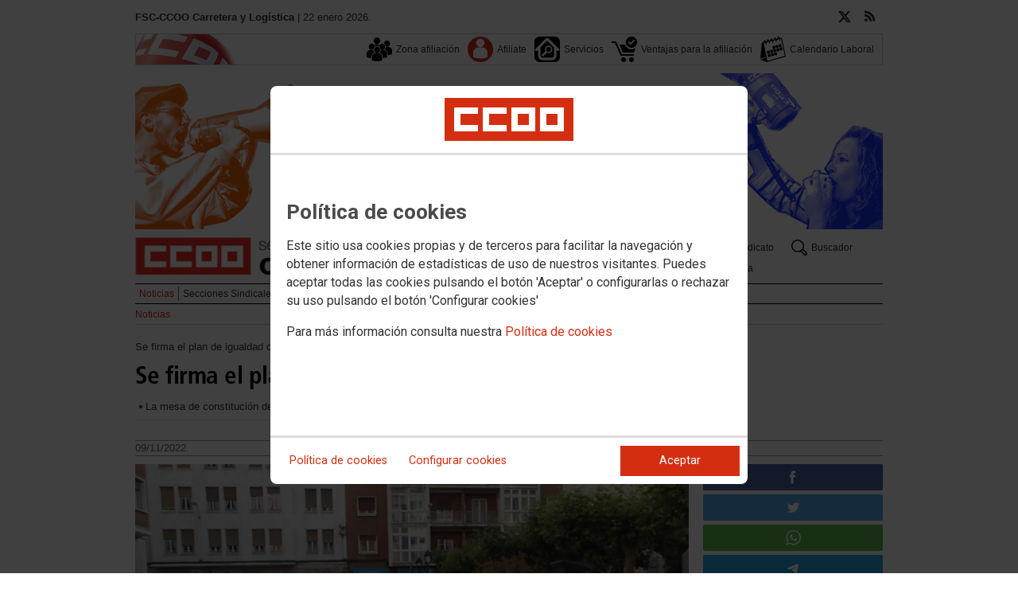

--- FILE ---
content_type: text/html; charset=UTF-8
request_url: https://carreteraylogistica.fsc.ccoo.es/noticia:647052--Se_firma_el_plan_de_igualdad_de_Empark_Dornier_2022_2025&opc_id=184816706f43148fee997acb0b019526
body_size: 15294
content:
<!DOCTYPE html>
<html lang="es" style='height: 100%; overflow: hidden;'>

<head>
	<title>FSC-CCOO Carretera y Logística</title>
	<meta charset="UTF-8">		
	<meta name="viewport" content="width=device-width, initial-scale=1.0, user-scalable=yes">	
	<link rel="icon" type="image/png" href="/cms/favicons/favicon_346.png">
	
	<link rel='stylesheet' href='/cms/css/tiny_styles.css'/>
	<link rel='stylesheet' href='/js/jquery-ui-1.10.3/themes/smoothness/jquery-ui-1.10.3.custom.css'/>
	<link rel='stylesheet' href='https://fonts.googleapis.com/css?family=Roboto:100,300,400,500,700,900%7CRoboto+Condensed:300,400,700&subset=latin,latin-ext'/>
	<link rel='stylesheet' href='/cms/css/html5reset.css'/>
	<link rel='stylesheet' href='/cms/css/csccoo.css'/>
	<link rel='stylesheet' href='/cms/css/cookieconsent.css'/>
	<link rel='stylesheet' href='//cdn.flowplayer.com/releases/native/3/stable/style/flowplayer.css'/>
	
	
	
	<!--[if lte IE 8]><style>@import url("/cms/css/cms_ie.css");</style><![endif]-->
	
	
	
	
	
	
	
			<script>
			function loadScript(a){
                var b=document.getElementsByTagName("head")[0],c=document.createElement("script");
                c.type="text/javascript",c.src="https://tracker.metricool.com/resources/be.js",
                c.onreadystatechange=a,c.onload=a,b.appendChild(c)
            }
            loadScript(function(){beTracker.t({hash:"5953194ebefc3500f75bf780d040861"})});</script>
	
	<meta property='og:type' content='article'/>
	<meta property='og:title' content='Se firma el plan de igualdad de Empark-Dornier 2022 - 2025'/>
	<meta property='og:site_name' content='FSC Carretera y Logística'/>
	<meta property='og:url' content='https://carreteraylogistica.fsc.ccoo.es/noticia:647052--Se_firma_el_plan_de_igualdad_de_Empark_Dornier_2022_2025&opc_id=184816706f43148fee997acb0b019526'/>
	<meta property='og:image' content='https://carreteraylogistica.fsc.ccoo.es/b5d504468f288145bf3f7232fbb770a0000050.jpg'/>
	<meta property='og:description' content=''/>
			<script type='text/javascript' src='/js/validaciones_app.js'></script>
			<meta name="twitter:card" content="summary_large_image"/>
			<meta name="twitter:site" content="FSC Carretera y Logística"/>
			<meta name="twitter:title" content="Se firma el plan de igualdad de Empark-Dornier 2022 - 2025" />			
			<meta name="twitter:description" content="" />
			<meta name="twitter:image" content="https://carreteraylogistica.fsc.ccoo.es/b5d504468f288145bf3f7232fbb770a0000050.jpg" />		
	<script src='/js/jquery-3.7.1.min.js'></script>
	<script src='/js/jquery-1.11.0.min.js'></script>
	<script src='/js/jquery-ui-1.10.3/ui/minified/jquery-ui.min.js'></script>
	<script src='//cdn.flowplayer.com/releases/native/3/stable/flowplayer.min.js'></script>
	<script src='//cdn.flowplayer.com/releases/native/3/stable/plugins/hls.min.js'></script>
	<script src='//cdn.flowplayer.com/releases/native/3/stable/plugins/audio.min.js'></script>
	
	
	<script src='https://kit.fontawesome.com/e62e370cf8.js' crossorigin='anonymous'></script>
	
	
	
	<script type="text/javascript">
	
		if (!String.prototype.trim) {
		  (function() {			 
		    var rtrim = /^[\s\uFEFF�]+|[\s\uFEFF�]+$/g;
		    String.prototype.trim = function() {
		      return this.replace(rtrim, '');
		    };
		  })();
		}
		
		cookies_conf = "";
		function saveConfigCookies() {
			var strCookies;
			strCookies = ($('#cg').prop("checked")) ? "1" : "0";
			strCookies+= ($('#cf').prop("checked")) ? "1" : "0";
			strCookies+= ($('#ct').prop("checked")) ? "1" : "0";			
            strCookies+= ($('#cb').prop("checked")) ? "1" : "0";
			var cookexpire = new Date(); 
			cookexpire.setTime(new Date().getTime()+3600000*24*365); 
			document.cookie = 'config=' + strCookies + ';expires=' + cookexpire.toGMTString();
			location.reload();
		}
	
			
		var DBG=0;
		
		
		$(document).ready(function() {
			$.maxZIndex = $.fn.maxZIndex = function(opt) {
				var def = { inc: 10, group: "*" };
				$.extend(def, opt);    
				var zmax = 0;
				$(def.group).each(function() {
					var cur = parseInt($(this).css('z-index'));
					zmax = cur > zmax ? cur : zmax;
				});
				if (!this.jquery) return zmax;
		
				return this.each(function() {
					zmax += def.inc;
					$(this).css("z-index", zmax);
				});
			}			
			if ($('#divLoad').length) $('#divLoad').remove();	
					
			
			/* elcon:1743531- */$('#li_1').click();
/* elcon:76627- */arrImaNot[647052] = new Array();arrImaNot[647052][0]='/b5d504468f288145bf3f7232fbb770a0000050.jpg';numImaNot[647052] = 0;arrPieIma[647052] = new Array();arrPieIma[647052][0]='Plan igualdad Empark-Dornier';
			
		});

		function get_cookie(cname) {				
               var allcookies = document.cookie;                             
               var cookiearray = allcookies.split(';');	               
               for (var s=0; s<cookiearray.length; s++) {				   	
                	var nombre = (cookiearray[s].split('=')[0]).trim();
					var valor = cookiearray[s].split('=')[1];					   
				  	if (nombre==cname) return valor;
               }
			   return "";
        }

		function check_cookie() {		
			var perfil = get_cookie('profile');
			var dir = "http://" + window.location.host;				
			var nom_opc = "Noticias";
			nom_opc = nom_opc.replace(" ","_");
			if (perfil!='' && dir!=perfil) window.location.href = perfil + "/" + nom_opc;
			
			// Si no hay, generamos la cookie
			if (perfil == '') {			
				var exdate=new Date();
	   			exdate.setDate(exdate.getDate() + 2*365);
	    		var exp=";expires="+exdate.toUTCString();						
				// Indicamos el dominio para que no considere distintas las cookies según el subdominio
				document.cookie="profile=" + dir + exp + ";domain=ccoo.es";
			}
		}
		
		function callPlugin(event_id,data,opciones){		
			var insideIframe = window.top !== window.self;
			if (insideIframe) {
				parent.postMessage({
					event_id: event_id,
					data :data,
					opciones: opciones
				},
				'*');
			} else { 
				window.open(data, '_blank', opciones);				
			}
		}
		
		function showImg(img) {
			diaWidth = $(window).width()>435 ? "435" : $(window).width();			
			imgWidth = diaWidth - 35;
			var Y = Math.floor(window.innerHeight/2 - 200);			
			$("#imgDialog").dialog({
				width: diaWidth + "px",
				modal: false,
				autoOpen: false,
				clickOutside: true,
				clickOutsideTrigger: "#opener1",
				open: function(event, ui) {
            $(this).parent().css({'top': Y});
        }
			});
			$("#imgDialog").html("<img src='/" + img + "' style='max-width: " + imgWidth + "px'>");			
			$("#imgDialog").dialog('open');			
		}	
		
		
					
			indSizeFont = 0;
			var arrSizeFont = ["", "15px", "18px", "21px", "24px"];			
		
			// Incremento del tama�o de fuente
			function incSizeFont() {				
				indSizeFont++;
				if (indSizeFont>4) indSizeFont = 4;
				cuerpo = document.getElementById("divCuerpo");
				parrafos = cuerpo.getElementsByTagName('P');				
				document.getElementById('divSubtitulos').style.fontSize = arrSizeFont[indSizeFont];
				document.getElementById('divSubtitulos').style.lineHeight = "130%";
				for (i=0; i<parrafos.length; i++) {
					parrafos[i].style.fontSize = arrSizeFont[indSizeFont];
					parrafos[i].style.lineHeight = "130%";
				}
				document.getElementById('divFechaFuente').style.fontSize = arrSizeFont[indSizeFont];
				document.getElementById('divFechaFuente').style.lineHeight = "130%";
				entradilla = document.getElementById("pEntradilla");
				entradilla.style.fontSize = arrSizeFont[indSizeFont];
				entradilla.style.lineHeight = "130%";
			}

			// Decremento del tama�o de fuente
			function decSizeFont() {
				indSizeFont--;
				if (indSizeFont<0) indSizeFont = 0;
				cuerpo = document.getElementById("divCuerpo");
				parrafos = cuerpo.getElementsByTagName('P');
				for (i=0; i<parrafos.length; i++) parrafos[i].style.fontSize = arrSizeFont[indSizeFont];
				document.getElementById('divFechaFuente').style.fontSize = arrSizeFont[indSizeFont];
				entradilla = document.getElementById("pEntradilla");
				entradilla.style.fontSize=arrSizeFont[indSizeFont];				
			}			

			arrImaNot = new Array();
			arrPieIma = new Array();
			numImaNot = new Array();			

			// Avance a la imagen siguiente
			function nextImaNot(cd_cms_conte) {				
				if (numImaNot[cd_cms_conte]<arrImaNot[cd_cms_conte].length-1) numImaNot[cd_cms_conte]++; else numImaNot[cd_cms_conte] = 0;				
				document.getElementById('imagen_' + cd_cms_conte).src = arrImaNot[cd_cms_conte][numImaNot[cd_cms_conte]];
				document.getElementById('a_' + cd_cms_conte).href = arrImaNot[cd_cms_conte][numImaNot[cd_cms_conte]];				
				document.getElementById('pie_' + cd_cms_conte).innerHTML = arrPieIma[cd_cms_conte][numImaNot[cd_cms_conte]];
			}

			// Retroceso a la imagen anterior
			function prevImaNot(cd_cms_conte) {								
				if (numImaNot[cd_cms_conte]>0) numImaNot[cd_cms_conte]--; else numImaNot[cd_cms_conte] = arrImaNot[cd_cms_conte].length-1;
				document.getElementById('imagen_' + cd_cms_conte).src = arrImaNot[cd_cms_conte][numImaNot[cd_cms_conte]];
				document.getElementById('a_' + cd_cms_conte).href = arrImaNot[cd_cms_conte][numImaNot[cd_cms_conte]];
				document.getElementById('pie_' + cd_cms_conte).innerHTML = arrPieIma[cd_cms_conte][numImaNot[cd_cms_conte]];
			}
			
			arrVideos = new Array();			
			numVideo = new Array();			

			/// Avance al vídeo siguiente
			function nextVideo(cd_cms_conte) {				
				document.getElementById('divContVideo' + cd_cms_conte + "_" + numVideo[cd_cms_conte]).style.display='none';
				document.getElementById('but_' + cd_cms_conte + "_" + numVideo[cd_cms_conte]).style.display='none';
				if (numVideo[cd_cms_conte]<arrVideos[cd_cms_conte].length-1) numVideo[cd_cms_conte]++; else numVideo[cd_cms_conte] = 0;
				document.getElementById('divContVideo' + cd_cms_conte + "_" + numVideo[cd_cms_conte]).style.display='block';
				document.getElementById('but_' + cd_cms_conte + "_" + numVideo[cd_cms_conte]).style.display='block';
			}

			// Retroceso al vídeo anterior
			function prevVideo(cd_cms_conte) {
				document.getElementById('divContVideo' + cd_cms_conte + "_" + numVideo[cd_cms_conte]).style.display='none';
				document.getElementById('but_' + cd_cms_conte + "_" + numVideo[cd_cms_conte]).style.display='none';
				if (numVideo[cd_cms_conte]>0) numVideo[cd_cms_conte]--; else numVideo[cd_cms_conte] = arrVideos[cd_cms_conte].length-1;
				document.getElementById('divContVideo' + cd_cms_conte + "_" + numVideo[cd_cms_conte]).style.display='block';
				document.getElementById('but_' + cd_cms_conte + "_" + numVideo[cd_cms_conte]).style.display='block';
			}			

			// Enviar comentario
			function sndComm(elcon,elconmaster){
				var firstError = '';
				var patt=/^[ a-zA-Z0-9������������]{4,}/g;
				if ($('#nick').val()=='' || !patt.test($('#nick').val())) {
					setValError('nick','el nombre','R',"El nombre o apodo debe contener al menos cuatro caracteres");
					firstError = "nick";
				} else delValError('nick');

				var patt=/^[ a-zA-Z0-9������������,.:\-*]{4,}/g;
				if (!patt.test($('#comen').val())) {
					setValError('comen','el comentario','E','El comentario debe contener al menos cuatro caracteres (letras, n�meros y/o signos de puntuaci�n)');
					if (firstError=='') firstError = "comen";
				}
				else delValError('comen');				
				if (firstError) {
					$('#' + firstError).focus();
					return false;
				}
				var d = new Object();
				d['nick'] = $('#nick').val();
				d['comen'] = $('#comen').val();
				d['cd_cms_conte']=647052;				
				$.post('/cms.php?F:'+elcon+','+elconmaster, { fun: "savcom", data: JSON.stringify(d) } ,
					function(data) {
						try {	
							//alert(data);						
							eval(data);
						} catch(e) {
							alert('Error enviando datos AAA: '+e.message);
						}
					}
				).fail(function(xhr,status,error) {
					alert('Error enviando datos: '+e.message);
				});
			}			
		(function(i,s,o,g,r,a,m){i['GoogleAnalyticsObject']=r;i[r]=i[r]||function(){(i[r].q=i[r].q||[]).push(arguments)},i[r].l=1*new Date();
		a=s.createElement(o),m=s.getElementsByTagName(o)[0];a.async=1;a.src=g;m.parentNode.insertBefore(a,m)})(window,document,'script','//www.google-analytics.com/analytics.js','ga');
	</script>	
</head>		<body style="position: relative; min-height: 100%; overflow: hidden">
			<div id='imgDialog'></div>
			<div class='cms_contenedor_principal'>
					<div class="ccoo-cc-root">
		<div class="ccoo-cc-overlay"></div>
			<div class="ccoo-cc-dialog" role="dialog" tabindex="0">
					<div id="adv-cookies-1" class="ccoo-cc-content-container">
						<div class="ccoo-cc-content-header">
							<div class="ccoo-cc-header-image-container"> <!--fc-header-image-container-->
								<img class="ccoo-cc-header-image" alt="Comisiones Obreras" src="/cms/g/logotipos/CCOO_pastilla_RGB_72ppp_162x54.png"> <!--fc-header-image-->
							</div>
						</div>
	
						<div class="ccoo-cc-content-body">
							<h2>Política de cookies</h2>
							<p>Este sitio usa cookies propias y de terceros para facilitar la navegación y obtener información de estadísticas de uso de nuestros visitantes. Puedes aceptar todas las cookies pulsando el botón 'Aceptar' o configurarlas o rechazar su uso pulsando el botón 'Configurar cookies'</p>
							<p>Para más información consulta nuestra <span onclick="$('#adv-cookies-1').addClass('ccoo-cc-hidden'); $('#adv-cookies-2').removeClass('ccoo-cc-hidden')">Política de cookies</span></p>
						</div>
	
						<div class="ccoo-cc-content-footer">
							<div class="ccoo-cc-btns-container">
								<span class="ccoo-cc-btn" onclick="$('#adv-cookies-1').addClass('ccoo-cc-hidden'); $('#adv-cookies-2').removeClass('ccoo-cc-hidden')">Política de cookies</span>
								<span class="ccoo-cc-btn" id="sn-b-custom" onclick="$('#adv-cookies-1').addClass('ccoo-cc-hidden'); $('#adv-cookies-3').removeClass('ccoo-cc-hidden')">Configurar cookies</span>
							</div>
							<div class="ccoo-cc-btns-container-end">
								<span class="ccoo-cc-btn ccoo-cc-btn-action" id="accept-choices" onclick="var cookexpire=new Date(); cookexpire.setTime(new Date().getTime()+3600000*24*365); document.cookie='config=111;expires='+cookexpire.toGMTString();location.reload()">Aceptar</span>
							</div>
						</div>
					</div>
	
					<div id="adv-cookies-2" class="ccoo-cc-content-container ccoo-cc-hidden">
						<div class="ccoo-cc-content-header">
							<div class="ccoo-cc-header-image-container"> <!--fc-header-image-container-->
								<img class="ccoo-cc-header-image" alt="Comisiones Obreras" src="/cms/g/logotipos/CCOO_pastilla_RGB_72ppp_162x54.png"> <!--fc-header-image-->
							</div>
						</div>
	
						<div class="ccoo-cc-content-body">
											<h2 class="generic">
					<div class="wrapper_000">
						<p class="est_p_v001">Política de cookies</p>
					</div>
				</h2>
			<div class="eC_estatico_v001">			
				<div class="wrapper_000">
					<p class="est_p_v001">F.E. SERVICIOS CIUDADANIA informa que este sitio web usa cookies para:</p>
							<ol>
								<li><p class="est_p_v001">Asegurar que las páginas web puedan funcionar correctamente</p></li>
								<li><p class="est_p_v001">Recopilar información estadística anónima, como qué páginas ha visitado la persona usuaria o cuánto tiempo ha permanecido en el sitio web.</p></li> 
								<li><p class="est_p_v001">Mostrar contenido de redes sociales, siempre relacionado con información de la organización de CCOO.</p></li>
							</ol>
							<p class="est_p_v001">Informamos que contiene enlaces a sitios web de terceros con políticas de privacidad ajenas a la de CCOO que podrá decidir si acepta o no cuando acceda a ellos.</p>		
							<p class="est_p_v001">
								A continuación encontrará información detallada sobre qué son las cookies, qué tipo de cookies utiliza este sitio web, cómo puede desactivarlas en su 
								navegador y cómo bloquear específicamente la instalación de cookies de terceros.
							</p>						
							<ol>
								<li>
									<p class="est_p_v001"><strong>¿Qué son las cookies?</strong></p>			
									<p class="est_p_v001">
										Las cookies son archivos que los sitios web o las aplicaciones instalan en el navegador o en el dispositivo (smartphone, tablet o televisión conectada) 
										de la persona usuaria durante su recorrido por las páginas del sitio o por la aplicación, y sirven para almacenar información sobre su visita.
									</p>
									<p class="est_p_v001">
										El uso de cookies permite optimizar la navegación, adaptando la información y los servicios ofrecidos a los intereses de la persona usuaria, para 
										proporcionarle una mejor experiencia siempre que visita el sitio web.
									</p>
								</li>
								<li>
									<p class="est_p_v001"><strong>Tipología, finalidad y funcionamiento</strong></p>
									<p class="est_p_v001">
										Las cookies, en función de su permanencia, pueden dividirse en cookies de sesión o permanentes. Las primeras expiran cuando la persona usuaria cierra el 
										navegador. Las segundas expiran cuando se cumple el objetivo para el que sirven (por ejemplo, para que la persona usuaria se mantenga identificada en el 
										sitio web) o bien cuando se borran manualmente.
									</p>
									<p class="est_p_v001">
										Adicionalmente, en función de su objetivo, las cookies utilizadas pueden clasificarse de la siguiente forma:
									</p>
									<ul>
										<li>
											<p class="est_p_v001">
												<strong>Estrictamente necesarias (técnicas):</strong> Son aquellas imprescindibles para el correcto funcionamiento de la página. Normalmente 
												se generan cuando la persona usuaria accede al sitio web o inicia sesión en el mismo y se utilizan para identificarle en el 
												sitio web con los siguientes objetivos:
											</p>
											<ul>
												<li><p class="est_p_v001">Mantener la persona usuaria identificada de forma que, si abandona el sitio web, el navegador o el dispositivo y en otro momento vuelve a acceder a dicho sitio web, seguirá identificado, facilitando así su navegación sin tener que volver a identificarse</p></li>
												<li><p class="est_p_v001">Comprobar si la persona usuaria está autorizada para acceder a ciertos servicios o zonas del sitio web</p></li>
											</ul>
										</li>
										<li>
											<p class="est_p_v001">
												<strong>De rendimiento:</strong> Se utilizan para mejorar la experiencia de navegación y optimizar el funcionamiento del sitio web
											</p>									
										</li>
										<li>
											<p class="est_p_v001">
												<strong>Analíticas:</strong> Recopilan información sobre la experiencia de navegación de la persona usuaria en el sitio web, normalmente de forma anónima, 
												aunque en ocasiones también permiten identificar de manera única e inequívoca a la persona usuaria con el fin de obtener informes 
												sobre los intereses de la  persona usuaria en los servicios que ofrece el sitio web.
											</p>
										</li>
									</ul>
									<p class="est_p_v001">
										Para más información puedes consultar la guía sobre el uso de las cookies elaborada por la Agencia Española de Protección de Datos en  
										<a href='https://www.aepd.es/sites/default/files/2020-07/guia-cookies.pdf' target='_blank'>
											https://www.aepd.es/sites/default/files/2020-07/guia-cookies.pdf</a>
										</a>
									</p>
								</li>
								<li>
									<p class="est_p_v001"><strong>Cookies utilizadas en este sitio web</strong></p>
									<p class="est_p_v001">
										A continuación, se muestra una tabla con las cookies utilizadas en este sitio web, incorporando un criterio de "nivel de intrusividad" apoyado en una 
										escala del 1 al 3, en la que:
									</p>
									<p class="est_p_v001">
										<strong>Nivel 1:</strong> se corresponde con cookies estrictamente necesarias para la prestación del propio servicio solicitado por la persona usuaria.
									</p>
									<p class="est_p_v001">
										<strong>Nivel 2:</strong> se corresponde con cookies de rendimiento (anónimas) necesarias para el mantenimiento de contenidos y navegación, de las que solo es necesario informar sobre su existencia.
									</p>
									<p class="est_p_v001">	
										<strong>Nivel 3:</strong> se corresponde con cookies gestionadas por terceros que permiten el seguimiento de la persona usuaria a través de webs de las que  
										F.E. SERVICIOS CIUDADANIA no es titular. Puede corresponderse con cookies donde se identifica a la persona usuaria de manera única y evidente.
									</p>
									<p class="est_p_v001"><strong>Listado de Cookies Utilizadas</strong></p>
									<ul>
										<li><p class="est_p_v001"><strong>Cookie:</strong> PHPSESSID, SERVERID, Incap_ses_*_* y visid_incap_*<br>
											<strong>Duración:</strong> Sesión<br>
											<strong>Tipo:</strong> Imprescindibles<br>
											<strong>Propósito:</strong> Mantener la coherencia de la navegación y optimizar el rendimiento del sitio web<br>
											<strong>Intrusividad:</strong> 1</p>
										</li>
									
										<li><p class="est_p_v001"><strong>Cookie:</strong> config<br>
											<strong>Duración:</strong> 1 año<br>
											<strong>Tipo:</strong> Imprescindibles<br>
											<strong>Propósito:</strong> Guardar la configuración de cookies seleccionada por el usuario<br>
											<strong>Intrusividad:</strong>2</p>
										</li>
									
										<li><p class="est_p_v001"><strong>Cookie:</strong> Google Analytics (_gat, _gid y _ga)<br>
											<strong>Duración:</strong> 24 horas<br>
											<strong>Tipo:</strong> Analítica, de terceros (Google)<br>
											<strong>Propósito:</strong> Permitir la medición y análisis de la navegación en las páginas web<br>
											<strong>Intrusividad:</strong> 3</p>
										</li>
									
										<li><p class="est_p_v001"><strong>Cookie:</strong> Facebook (_fbp)<br>
											<strong>Duración:</strong> 3 meses<br>
											<strong>Tipo:</strong> Terceros (Facebook)<br>
											<strong>Propósito:</strong> Mostrar información incrustada de la red social Facebook<br>
											<strong>Intrusividad:</strong> 3</p>
										</li>
									
										<li><p class="est_p_v001"><strong>Cookie:</strong> Twitter (eu_cn, ct0, guest_id, personalization_id)<br>
											<strong>Duración:</strong> Sesión<br>
											<strong>Tipo:</strong> Terceros (Twitter)<br>
											<strong>Propósito:</strong> Mostrar información incrustada de la red social Twitter<br>
											<strong>Intrusividad:</strong> 3</p>
										</li>
									</ul>
									<p class="est_p_v001">
										Desde los siguientes enlaces puedes consultar la política de cookies de terceros: 
										<a href='https://policies.google.com/technologies/cookies?hl=es' target='_blank'>Política de cookies de Google</a>, 
										<a href='https://es-es.facebook.com/policies/cookies' target='_blank'>Política de cookies de Facebook</a>,
										<a href='https://help.twitter.com/es/rules-and-policies/twitter-cookies' target='_blank'>Política de cookies de Twiter</a>
									</p>
								</li>
								<li>
									<p class="est_p_v001"><strong>Deshabilitar el uso de cookies</strong></p>
									<p class="est_p_v001">
										La persona usuaria en el momento de iniciar la navegación de la web, configura la preferencia de cookies. 
									</p>
									<p class="est_p_v001">	
										Si en un momento posterior desea cambiarla, puede hacerlo a través de la configuración del navegador.  
									</p>
									<p class="est_p_v001">	
										Si la persona usuaria así lo desea, es posible dejar de aceptar las cookies del navegador, o dejar de aceptar las cookies de un servicio en particular.
									</p>
									<p class="est_p_v001">
										Todos los navegadores modernos permiten cambiar la configuración de cookies. Estos ajustes normalmente se encuentran en las <i>Opciones</i> o <i>Preferencias</i> 
										del menú del navegador.
									</p>
									<p class="est_p_v001">
										La persona usuaria podrá, en cualquier momento, deshabilitar el uso de cookies en este sitio web utilizando su navegador. Hay que tener en cuenta que 
										la configuración de cada navegador es diferente. Puede consultar el botón de ayuda o bien visitar los siguientes enlaces de cada navegador donde le 
										indicará como hacerlo: 							
										<a href="http://windows.microsoft.com/es-xl/internet-explorer/delete-manage-cookies#ie=ie-10" target="_blank">Internet Explorer</a>,
										<a href="https://support.mozilla.org/es/kb/Borrar%20cookies" target="_blank">FireFox</a>,
										<a href="https://support.google.com/chrome/answer/95647?hl=es" target="_blank">Chrome</a>,
										<a href="http://www.apple.com/legal/privacy/es/cookies/" target="_blank">Safari</a>
									</p>
									<p class="est_p_v001">
										También existen otras herramientas de terceros, disponibles on-line, que permiten a la persona usuaria gestionar las cookies.
									</p>
								</li>
								<li>
									<p class="est_p_v001"><strong>¿Qué ocurre al deshabilitar las cookies?</strong></p>
									<p class="est_p_v001">
										Algunas funcionalidades y servicios pueden quedar deshabilitados, tener un comportamiento diferente al esperado o incluso que se degrade notablemente la experiencia de 
										navegación de la persona usuaria. 
									</p>		
								</li>
								<li>
									<p class="est_p_v001"><strong>Actualización de la Política de cookies</strong></p>
									<p class="est_p_v001">
										F.E. SERVICIOS CIUDADANIA puede modificar esta política de cookies en función de exigencias legislativas, reglamentarias, o con la finalidad de adaptar dicha política 
										a las instrucciones dictadas por la Agencia Española de Protección de Datos, por ello se aconseja a la persona usuaria que la visite periódicamente.
									</p>
									<p class="est_p_v001">
										Cuando se produzcan cambios significativos en esta política de cookies, se comunicará a través de la web. 
									</p>
								</li>
								<li>
									<p class="est_p_v001"><strong>Política de privacidad</strong></p>								
									<p class="est_p_v001">
										Esta Política de Cookies se complementa con la Política de Privacidad, a la que podrá acceder para conocer la información necesaria adicional sobre protección de datos personales.
									</p>
								</li>
							</ol>
					</div>
			</div>					
						</div>	
						
						<div class="ccoo-cc-content-footer">
							<div class="ccoo-cc-btns-container">
								<span class="ccoo-cc-btn" id="sn-b-custom" onclick="$('#adv-cookies-2').addClass('ccoo-cc-hidden'); $('#adv-cookies-3').removeClass('ccoo-cc-hidden')">Configurar cookies</span>
							</div>
							<div class="ccoo-cc-btns-container-end">
								<span class="ccoo-cc-btn ccoo-cc-btn-action" id="accept-choices" onclick="var cookexpire=new Date(); cookexpire.setTime(new Date().getTime()+3600000*24*365); document.cookie='config=111;expires='+cookexpire.toGMTString();location.reload()">Aceptar todo</span>
							</div>
						</div>
						
					</div>
	
					<div id="adv-cookies-3" class="ccoo-cc-content-container ccoo-cc-hidden">
	
						<div class="ccoo-cc-content-header">
							<div class="ccoo-cc-header-image-container">
								<img class="ccoo-cc-header-image" alt="Comisiones Obreras" src="/cms/g/logotipos/CCOO_pastilla_RGB_72ppp_162x54.png"> 
							</div>
						</div>
	
						<div class="ccoo-cc-content-body">
							<h2>Configuración de cookies</h2>
							<p>Desde aquí puede activar o desactivar las cookies que utilizamos en este sitio web, a excepción de las de técnicas, que son imprescindibles.
							<strong class="span02">Si no selecciona ninguna opción, equivale a rechazar todas las demás cookies</strong>.</p>
							<h3>Cookies técnicas y de sesión, estrictamente necesarias</h3>
							<div class="ccoo-cc-configbox">
								<div class="ccoo-cc-row">
									<div class="ccoo-cc-left">
										<h4>Sesión: PHPSESSID, SERVERID, Incap_ses_*_* y visid_incap_*</h4>
										<p>Permiten mantener la coherencia de la navegación y optimizar el rendimiento del sitio web, son imprescindibles</p>
									</div>
									<div class="ccoo-cc-right ccoo-cc-pur"></div>
								</div>
							</div>
	
							<div class="ccoo-cc-configbox">
									<div class="ccoo-cc-row">
									<div class="ccoo-cc-left">
										<h4>Técnica: config</h4>
										<p>Guarda la configuración de cookies seleccionada por el usuario</p>
									</div>
									<div class="ccoo-cc-right ccoo-cc-pur"></div>
								</div>
							</div>		
							<h3>Cookies de terceros</h3>
							<div class="ccoo-cc-configbox">
								<div class="ccoo-cc-row">
									<div class="ccoo-cc-left">
										<h4>Google Analytics: _gat, _gid y _ga</h4>
										<p>Utilizamos estas cookies para obtener información de estadísticas de uso de nuestros visitantes. Están gestionadas por Google, puedes consultar su política de cookies haciendo clic <a href="https://policies.google.com/technologies/cookies?hl=es" target="_blank">aquí</a></p>
									</div>
									<div class="ccoo-cc-right ccoo-cc-pur">
										<label class="ccoo-cc-switch">
											<input id="cg" class="pu" type="checkbox" data-attr="1">
											<span></span>
										</label>
									</div>
								</div>
							</div>
							<div class="ccoo-cc-configbox">
								<div class="ccoo-cc-row">
									<div class="ccoo-cc-left">
										<h4>Facebook: _fbp</h4>
										<p>Cuando mostramos información incrustada de la red social Facebook, se genera automáticamente esta cookie. Está gestionada por Facebook, puedes consultar su política de cookies haciendo clic <a href="https://es-es.facebook.com/policies/cookies" target="_blank">aquí</a></p>
									</div>
									<div class="ccoo-cc-right ccoo-cc-pur">
										<label class="ccoo-cc-switch">
											<input id="cf" class="pu" type="checkbox" data-attr="1">
											<span></span>
										</label>
									</div>
								</div>
							</div>							
							<div class="ccoo-cc-configbox">
								<div class="ccoo-cc-row">
									<div class="ccoo-cc-left">
										<h4>Twitter: eu_cn, ct0, guest_id y personalization_id</h4>
										<p>Cuando mostramos información incrustada de la red social Twitter, se generan automáticamente estas cookies. Están gestionadas por Twitter, puedes consultar su política de cookies haciendo clic <a href="https://help.twitter.com/es/rules-and-policies/twitter-cookies" target="_blank">aquí</a></p>
									</div>
									<div class="ccoo-cc-right ccoo-cc-pur">
										<label class="ccoo-cc-switch">
											<input id="ct" class="psf" type="checkbox" data-attr="2">
											<span></span>
										</label>
									</div>
								</div>
							</div>
						</div>
	
						<div class="ccoo-cc-content-footer">
							<div class="ccoo-cc-btns-container">
								<span class="ccoo-cc-btn" onclick="$('#adv-cookies-3').addClass('ccoo-cc-hidden'); $('#adv-cookies-2').removeClass('ccoo-cc-hidden')">Política de cookies</span>
							</div>
							<div class="ccoo-cc-btns-container-end">
								<span class="ccoo-cc-btn" id="sn-b-save" onclick="saveConfigCookies()">Guardar preferencias</span>
								<span class="ccoo-cc-btn ccoo-cc-btn-action" id="accept-choices" onclick="var cookexpire=new Date(); cookexpire.setTime(new Date().getTime()+3600000*24*365); document.cookie='config=111;expires='+cookexpire.toGMTString();location.reload()">Aceptar todo</span>
							</div>
						</div>
					</div>
				</div>
		</div>
	</div>
			 <div class='cms_contenedor'>
				
	  <!-- **CABECERA** -->
	<div class='headercontainer'>
	 <header class='width-wide'>
	 <!--[if lte IE 8]><div class='header'><![endif]-->

	  <div class='section group layout_5455807' id='5455807'>
		<div id='5455807_9632621' class='layout_span_col layout_span_6_of_12 layout_5455807_9632621'>
		 <div id='5455807_9632621_23169681' class='layout_5455807_9632621_23169681'>
			<div class="eC_texto_v001">
				<div class="wrapper_000">
					<p><span class="span01">FSC-CCOO Carretera y Logística</span> | 22 enero 2026.</p>
				</div>
			</div>
		 </div>
		</div>
		<div class='calle'></div>
		<div id='5455807_9632622' class='layout_span_col layout_span_6_of_12 layout_5455807_9632622'>
		 <div id='5455807_9632622_23169682' class='layout_5455807_9632622_23169682'>
<div class='eC_rSWidget_v021'><ul><li><a href='/rss.php' class='rss' target='rss' title='Canales RSS'></a></li><li><a href='https://twitter.com/ccoocarlog' class='x' target='X' title='X'></a></li></div>
		 </div>
		</div>
	  </div>

	  <div class='section group layout_5455808' id='5455808'>
		<div id='5455808_9632623' class='layout_span_col layout_span_12_of_12 layout_5455808_9632623'>
		 <div id='5455808_9632623_23169683' class='layout_5455808_9632623_23169683'>
			<div class='eC_menu_v010'>
				<div class='wrapper_000'>
					<div class='eC_img_v001'>
						<div class='wrapper_000'>
							<a href='http://www.ccoo.es' target='_blank'><img src='/cms/g/CSCCOO/menu/CMS_bandera_bg.png' alt='Web de CSCCOO'></a>
						</div>
					</div>
					<ul>
						<li><a href='http://www.ccoo.es/zonaafiliacion'  target='_blank'><span class='icon icon_dim_32x32 icon_pos_v01_32x32 icon_name_users6'></span><p  class='unaLinea'>Zona afiliación</p></a></li><li><a href='http://www.ccoo.es/Afiliate'  target='_blank'><span class='icon icon_dim_32x32 icon_pos_v01_32x32 icon_name_user'></span><p  class='unaLinea'>Afiliate</p></a></li><li><a href='http://servicios.ccoo.es/servicios/'  target='_blank'><span class='icon icon_dim_32x32 icon_pos_v01_32x32 icon_name_looking5'></span><p  class='unaLinea'>Servicios</p></a></li><li><a href='https://fsc.ccoo.es/Ventajas_para_la_afiliacion'  target='_blank'><span class='icon icon_dim_32x32 icon_pos_v01_32x32 icon_name_0006'></span><p  class='unaLinea'>Ventajas para la afiliación</p></a></li><li><a href='https://carreteraylogistica.fsc.ccoo.es/Calendario_Laboral'  target='_blank'><span class='icon icon_dim_32x32 icon_pos_v01_32x32 icon_name_spring16'></span><p  class='unaLinea'>Calendario Laboral</p></a></li>
					</ul>
				</div>
			</div>			
		 </div>
		</div>
	  </div>

	  <div class='section group layout_5455809' id='5455809'>
		<div id='5455809_9632624' class='layout_span_col layout_span_12_of_12 layout_5455809_9632624'>
		 <div id='5455809_9632624_23169684' class='layout_5455809_9632624_23169684'>
<div class='layout_split_g12_wrapper'><div class='layout_split_g12_col layout_split_g12_12_of_12'><div class='eC_img_v001'><div class='wrapper_000'>		<a href="https://fsc.ccoo.es/noticia:746691--FSC_CCOO_participa_en_Fitur_2026_donde_propone_debates_en_torno_a_transportes_y_servicios_publicos_y_presenta_ofertas_de_empleo" target='_self'>		<img src='/bce51fa6e6541a0190c46f3658f0244b000050.png' id='img23169684' title="iNDISPENSABLES ;) también en Fitur" alt="iNDISPENSABLES ;) también en Fitur" class='elcon_imagen' style=''></a></div></div></div></div>
		 </div>
		</div>
	  </div>

	  <div class='section group layout_5455810' id='5455810'>
		<div id='5455810_9632625' class='layout_span_col layout_span_6_of_12 layout_5455810_9632625'>
		 <div id='5455810_9632625_23169685' class='layout_5455810_9632625_23169685'>
<div class='layout_split_g12_wrapper'><div class='layout_split_g12_col layout_split_g12_12_of_12'><div class='eC_img_v001'><div class='wrapper_000'>		<a href="https://carreteraylogistica.fsc.ccoo.es/Noticias" target='_self'>		<img src='/8225a7c727f54be1df3685a783e0e859000050.png' id='img23169685' title="Logotipo del Sector de Carretera y Logística de FSC-CCOO" alt="Logotipo del Sector de Carretera y Logística de FSC-CCOO" class='elcon_imagen' style=''></a></div></div></div></div>
		 </div>
		</div>
		<div class='calle'></div>
		<div id='5455810_9632626' class='layout_span_col layout_span_6_of_12 layout_5455810_9632626'>
		 <div id='5455810_9632626_23169686' class='layout_5455810_9632626_23169686'>
			<div class='eC_menu_v013'>
				<div class='eC_menu_v013_wrapper'>
					<div class='wrapper_000'>
						<ul>
							<li><a href='https://carreteraylogistica.fsc.ccoo.es/Aqui_estamos'  target='_self'><p ><span class='icon icon_dim_20x20 icon_pos_v01_20x20 icon_name_phone322'></span>Aquí estamos</p></a></li><li><a href='http://www.fsc.ccoo.es/'  target='_blank'><p ><span class='icon icon_dim_20x20 icon_pos_v01_20x20 icon_name_helm2'></span>Federación</p></a></li><li><a href='https://carreteraylogistica.fsc.ccoo.es/Tu_Sindicato'  target='_self'><p ><span class='icon icon_dim_20x20 icon_pos_v01_20x20 icon_name_users6'></span>Tu Sindicato</p></a></li><li><a href='https://carreteraylogistica.fsc.ccoo.es/Buscador'  target='_self'><p ><span class='icon icon_dim_20x20 icon_pos_v01_20x20 icon_name_search92'></span>Buscador</p></a></li><li><a href='https://carreteraylogistica.fsc.ccoo.es/Territorios'  target='_self'><p ><span class='icon icon_dim_20x20 icon_pos_v01_20x20 icon_name_globe32'></span>Territorios</p></a></li><li><a href='https://carreteraylogistica.fsc.ccoo.es/Galeria/Videos'  target='_self'><p ><span class='icon icon_dim_20x20 icon_pos_v01_20x20 icon_name_cameras2'></span>Multimedia</p></a></li><li><a href='https://carreteraylogistica.fsc.ccoo.es/Documentos/Documentacion_sectorial/Tribuna_Digital'  target='_self'><p ><span class='icon icon_dim_20x20 icon_pos_v01_20x20 icon_name_0001'></span>Tribuna</p></a></li>
						</ul>
					</div>
				</div>
			</div>
		 </div>
		</div>
	  </div>

	  <div class='section group layout_5455811' id='5455811'>
		<div id='5455811_9632627' class='layout_span_col layout_span_12_of_12 layout_5455811_9632627'>
		 <div id='5455811_9632627_23169687' class='layout_5455811_9632627_23169687'>
			<div class='eC_menu_v009'>
				<div class='wrapper_000'>
					<ul>
						<li><a href='https://carreteraylogistica.fsc.ccoo.es/Noticias' class='selected'  target='_self' ><span>Noticias</span></a></li><li><a href='https://carreteraylogistica.fsc.ccoo.es/Secciones_Sindicales/GRUPO_DP_DHL/Noticias'   target='_self' ><span>Secciones Sindicales</span></a></li><li><a href='https://carreteraylogistica.fsc.ccoo.es/Urbano'   target='_self' ><span>Urbano</span></a></li><li><a href='https://carreteraylogistica.fsc.ccoo.es/Logistica'   target='_self' ><span>Logística</span></a></li><li><a href='https://carreteraylogistica.fsc.ccoo.es/Campanas'   target='_self' ><span>Campañas</span></a></li><li><a href='https://carreteraylogistica.fsc.ccoo.es/Formacion'   target='_self' ><span>Formación</span></a></li><li><a href='https://carreteraylogistica.fsc.ccoo.es/Documentos/Documentacion_sectorial/Documentacion_general'   target='_self' ><span>Documentos</span></a></li><li><a href='https://carreteraylogistica.fsc.ccoo.es/Convenios'   target='_self' ><span>Convenios</span></a></li>	
					</ul>
				</div>
			</div>					
		 </div>
		</div>
	  </div>
			<!-- **FIN CABECERA** -->
<!--[if lte IE 8]></div><![endif]--></header>
			<!-- **CABECERA MOVIL** -->
<header class="width-narrow stretch-height"> <!--[if lte IE 8]><div class="header width-narrow"><![endif]-->

	  <div class='section group layout_431753' id='431753'>
		<div id='431753_726064' class='layout_span_col layout_span_12_of_12 layout_431753_726064'>
		 <div id='431753_726064_1743530' class='layout_431753_726064_1743530'>
<div class='layout_split_g12_wrapper'><div class='layout_split_g12_col layout_split_g12_12_of_12'><div class='eC_img_v001'><div class='wrapper_000'>		<a href="http://www.ccoo.es/Afiliate" target='_blank'>		<img src='/4b2e0cac597691478aeeeacdd42efac5000050.gif' id='img1743530' title="¡Afíliate!" alt="¡Afíliate!" class='elcon_imagen' style=''></a></div></div></div></div>
		 </div>		 <div id='431753_726064_1743531' class='layout_431753_726064_1743531'>
			<div id="st-container" class="st-container st-effect-1">
				<div class="st-menu st-effect-1 stretch-height">
					<!-- congresos -->
					<div id="tabs" class="tabs stretch-height">
						<nav>
							<ul>
								<li id='li_1' class = 'tab-current'><a href='#section-1'><span class='icon icon_dim_32x32 icon_pos_v01_32x32 icon_name_book201'></span></a></li><li id='li_2' ><a href='#section-2'><span class='icon icon_dim_32x32 icon_pos_v01_32x32 icon_name_folder207'></span></a></li><li id='li_3' ><a href='#section-3'><span class='icon icon_dim_32x32 icon_pos_v01_32x32 icon_name_home143'></span></a></li><li id='li_4' ><a href='#section-4'><span class='icon icon_dim_32x32 icon_pos_v01_32x32 icon_name_add170'></span></a></li>									
							</ul>
						</nav>
		
						<div class="content">
											<section id="section-1" class = 'content-current'>
					<ul class="ul_menu_sec-1">
						<li>
							<span>Inicio</span>											
							<ul><li id = 'li_2082537'><a href='https://carreteraylogistica.fsc.ccoo.es/Noticias' class='active'  target='_self'> Noticias</a></li>					<li id = 'li_2082538'>
						<a href='https://carreteraylogistica.fsc.ccoo.es/Secciones_Sindicales/GRUPO_DP_DHL/Noticias' >
							
							Secciones Sindicales 
							<span id = 'arrow814_2082538' class='icon icon_dim_13x13 icon_pos_v01_13x13 icon_name_arrow-right00 icon-unfolded' 
							onclick="if (this.className.indexOf('icon-unfolded')!=-1) { this.className = this.className.replace('icon-unfolded','icon-folded');this.className = this.className.replace('icon_name_arrow-right00','icon_name_arrow-bottom00');document.getElementById('li_2082538').className='selected'; event.preventDefault();} else {this.className = this.className.replace('icon-folded','icon-unfolded');this.className = this.className.replace('icon_name_arrow-bottom00','icon_name_arrow-right00');document.getElementById('li_2082538').className=''; event.preventDefault();}"></span>
						</a>							<ul>					<li id = 'li_2082539'>
						<a href='https://carreteraylogistica.fsc.ccoo.es/Secciones_Sindicales/GRUPO_DP_DHL' >
							
							GRUPO DP DHL 
							<span id = 'arrow814_2082539' class='icon icon_dim_13x13 icon_pos_v01_13x13 icon_name_arrow-right00 icon-unfolded' 
							onclick="if (this.className.indexOf('icon-unfolded')!=-1) { this.className = this.className.replace('icon-unfolded','icon-folded');this.className = this.className.replace('icon_name_arrow-right00','icon_name_arrow-bottom00');document.getElementById('li_2082539').className='selected'; event.preventDefault();} else {this.className = this.className.replace('icon-folded','icon-unfolded');this.className = this.className.replace('icon_name_arrow-bottom00','icon_name_arrow-right00');document.getElementById('li_2082539').className=''; event.preventDefault();}"></span>
						</a>							<ul><li id = 'li_2082540'><a href='https://carreteraylogistica.fsc.ccoo.es/Secciones_Sindicales/GRUPO_DP_DHL/Noticias'   target='_self'> Noticias</a></li><li id = 'li_2082541'><a href='https://carreteraylogistica.fsc.ccoo.es/Secciones_Sindicales/GRUPO_DP_DHL/Quienes_somos'   target='_self'> Quiénes somos</a></li><li id = 'li_2082542'><a href='https://carreteraylogistica.fsc.ccoo.es/Secciones_Sindicales/GRUPO_DP_DHL/Donde_estamos'   target='_self'> Dónde estamos</a></li></ul></li>					<li id = 'li_2082547'>
						<a href='https://carreteraylogistica.fsc.ccoo.es/Secciones_Sindicales/Havi_Logistics' >
							
							Havi Logistics 
							<span id = 'arrow814_2082547' class='icon icon_dim_13x13 icon_pos_v01_13x13 icon_name_arrow-right00 icon-unfolded' 
							onclick="if (this.className.indexOf('icon-unfolded')!=-1) { this.className = this.className.replace('icon-unfolded','icon-folded');this.className = this.className.replace('icon_name_arrow-right00','icon_name_arrow-bottom00');document.getElementById('li_2082547').className='selected'; event.preventDefault();} else {this.className = this.className.replace('icon-folded','icon-unfolded');this.className = this.className.replace('icon_name_arrow-bottom00','icon_name_arrow-right00');document.getElementById('li_2082547').className=''; event.preventDefault();}"></span>
						</a>							<ul><li id = 'li_2082548'><a href='https://carreteraylogistica.fsc.ccoo.es/Secciones_Sindicales/Havi_Logistics/Noticias'   target='_self'> Noticias</a></li><li id = 'li_2082549'><a href='https://carreteraylogistica.fsc.ccoo.es/Secciones_Sindicales/Havi_Logistics/Quienes_somos'   target='_self'> Quienes somos</a></li><li id = 'li_2082550'><a href='https://carreteraylogistica.fsc.ccoo.es/Secciones_Sindicales/Havi_Logistics/Donde_estamos'   target='_self'> Dónde estamos</a></li></ul></li>					<li id = 'li_2082551'>
						<a href='https://carreteraylogistica.fsc.ccoo.es/Secciones_Sindicales/XPO' >
							
							XPO 
							<span id = 'arrow814_2082551' class='icon icon_dim_13x13 icon_pos_v01_13x13 icon_name_arrow-right00 icon-unfolded' 
							onclick="if (this.className.indexOf('icon-unfolded')!=-1) { this.className = this.className.replace('icon-unfolded','icon-folded');this.className = this.className.replace('icon_name_arrow-right00','icon_name_arrow-bottom00');document.getElementById('li_2082551').className='selected'; event.preventDefault();} else {this.className = this.className.replace('icon-folded','icon-unfolded');this.className = this.className.replace('icon_name_arrow-bottom00','icon_name_arrow-right00');document.getElementById('li_2082551').className=''; event.preventDefault();}"></span>
						</a>							<ul><li id = 'li_2082552'><a href='https://carreteraylogistica.fsc.ccoo.es/Secciones_Sindicales/XPO/Noticias'   target='_self'> Noticias</a></li><li id = 'li_2082553'><a href='https://carreteraylogistica.fsc.ccoo.es/Secciones_Sindicales/XPO/Quienes_somos'   target='_self'> Quiénes somos</a></li><li id = 'li_2082554'><a href='https://carreteraylogistica.fsc.ccoo.es/Secciones_Sindicales/XPO/Donde_estamos'   target='_self'> Dónde estamos</a></li></ul></li></ul></li><li id = 'li_2082555'><a href='https://carreteraylogistica.fsc.ccoo.es/Urbano'   target='_self'> Urbano</a></li><li id = 'li_2082556'><a href='https://carreteraylogistica.fsc.ccoo.es/Logistica'   target='_self'> Logística</a></li>					<li id = 'li_2082557'>
						<a href='https://carreteraylogistica.fsc.ccoo.es/Campanas' >
							
							Campañas 
							<span id = 'arrow814_2082557' class='icon icon_dim_13x13 icon_pos_v01_13x13 icon_name_arrow-right00 icon-unfolded' 
							onclick="if (this.className.indexOf('icon-unfolded')!=-1) { this.className = this.className.replace('icon-unfolded','icon-folded');this.className = this.className.replace('icon_name_arrow-right00','icon_name_arrow-bottom00');document.getElementById('li_2082557').className='selected'; event.preventDefault();} else {this.className = this.className.replace('icon-folded','icon-unfolded');this.className = this.className.replace('icon_name_arrow-bottom00','icon_name_arrow-right00');document.getElementById('li_2082557').className=''; event.preventDefault();}"></span>
						</a>							<ul><li id = 'li_2082558'><a href='https://carreteraylogistica.fsc.ccoo.es/Campanas/Jubilacion_anticipada'   target='_self'> Jubilación anticipada</a></li><li id = 'li_2082559'><a href='https://carreteraylogistica.fsc.ccoo.es/Campanas/Feministas._Imprescindibles'   target='_self'> Feministas. Imprescindibles</a></li><li id = 'li_2082560'><a href='https://carreteraylogistica.fsc.ccoo.es/Campanas/La_Fatiga_Mata'   target='_self'> La Fatiga Mata</a></li><li id = 'li_2082561'><a href='https://carreteraylogistica.fsc.ccoo.es/Campanas/Pioneras'   target='_self'> Pioneras</a></li><li id = 'li_2082562'><a href='https://carreteraylogistica.fsc.ccoo.es/Campanas/Renovacion_Secciones_Sindicales_Estatales'   target='_self'> Renovación Secciones Sindicales Estatales</a></li><li id = 'li_2082563'><a href='https://carreteraylogistica.fsc.ccoo.es/Campanas/Transporte_social'   target='_self'> Transporte social</a></li></ul></li><li id = 'li_2082565'><a href='https://carreteraylogistica.fsc.ccoo.es/Formacion'   target='_self'> Formación</a></li>					<li id = 'li_2082566'>
						<a href='https://carreteraylogistica.fsc.ccoo.es/Documentos/Documentacion_sectorial/Documentacion_general' >
							
							Documentos 
							<span id = 'arrow814_2082566' class='icon icon_dim_13x13 icon_pos_v01_13x13 icon_name_arrow-right00 icon-unfolded' 
							onclick="if (this.className.indexOf('icon-unfolded')!=-1) { this.className = this.className.replace('icon-unfolded','icon-folded');this.className = this.className.replace('icon_name_arrow-right00','icon_name_arrow-bottom00');document.getElementById('li_2082566').className='selected'; event.preventDefault();} else {this.className = this.className.replace('icon-folded','icon-unfolded');this.className = this.className.replace('icon_name_arrow-bottom00','icon_name_arrow-right00');document.getElementById('li_2082566').className=''; event.preventDefault();}"></span>
						</a>							<ul><li id = 'li_2082567'><a href='https://carreteraylogistica.fsc.ccoo.es/Documentos/9º_Congreso_FSC-CCOO_Carretera_y_Logistica'   target='_self'> 9º Congreso FSC-CCOO Carretera y Logística</a></li>					<li id = 'li_2082568'>
						<a href='javascript:return false' >
							
							Documentación sectorial 
							<span id = 'arrow814_2082568' class='icon icon_dim_13x13 icon_pos_v01_13x13 icon_name_arrow-right00 icon-unfolded' 
							onclick="if (this.className.indexOf('icon-unfolded')!=-1) { this.className = this.className.replace('icon-unfolded','icon-folded');this.className = this.className.replace('icon_name_arrow-right00','icon_name_arrow-bottom00');document.getElementById('li_2082568').className='selected'; event.preventDefault();} else {this.className = this.className.replace('icon-folded','icon-unfolded');this.className = this.className.replace('icon_name_arrow-bottom00','icon_name_arrow-right00');document.getElementById('li_2082568').className=''; event.preventDefault();}"></span>
						</a>							<ul><li id = 'li_2082569'><a href='https://carreteraylogistica.fsc.ccoo.es/Documentos/Documentacion_sectorial/Tribuna_Digital'   target='_self'> Tribuna Digital</a></li><li id = 'li_2082570'><a href='https://carreteraylogistica.fsc.ccoo.es/Documentos/Documentacion_sectorial/Estudios'   target='_self'> Estudios</a></li><li id = 'li_2082571'><a href='https://carreteraylogistica.fsc.ccoo.es/Documentos/Documentacion_sectorial/Resoluciones'   target='_self'> Resoluciones</a></li><li id = 'li_2082572'><a href='https://carreteraylogistica.fsc.ccoo.es/Documentos/Documentacion_sectorial/Documentacion_general'   target='_self'> Documentación general</a></li></ul></li>					<li id = 'li_2082573'>
						<a href='https://carreteraylogistica.fsc.ccoo.es/Documentos/Salud_laboral' >
							
							Salud laboral 
							<span id = 'arrow814_2082573' class='icon icon_dim_13x13 icon_pos_v01_13x13 icon_name_arrow-right00 icon-unfolded' 
							onclick="if (this.className.indexOf('icon-unfolded')!=-1) { this.className = this.className.replace('icon-unfolded','icon-folded');this.className = this.className.replace('icon_name_arrow-right00','icon_name_arrow-bottom00');document.getElementById('li_2082573').className='selected'; event.preventDefault();} else {this.className = this.className.replace('icon-folded','icon-unfolded');this.className = this.className.replace('icon_name_arrow-bottom00','icon_name_arrow-right00');document.getElementById('li_2082573').className=''; event.preventDefault();}"></span>
						</a>							<ul><li id = 'li_2082574'><a href='https://carreteraylogistica.fsc.ccoo.es/Documentos/Salud_laboral/Estudios'   target='_self'> Estudios</a></li><li id = 'li_2082575'><a href='https://carreteraylogistica.fsc.ccoo.es/Documentos/Salud_laboral/Campanas'   target='_self'> Campañas</a></li></ul></li>					<li id = 'li_2082576'>
						<a href='https://carreteraylogistica.fsc.ccoo.es/Documentos/Mujeres' >
							
							Mujeres 
							<span id = 'arrow814_2082576' class='icon icon_dim_13x13 icon_pos_v01_13x13 icon_name_arrow-right00 icon-unfolded' 
							onclick="if (this.className.indexOf('icon-unfolded')!=-1) { this.className = this.className.replace('icon-unfolded','icon-folded');this.className = this.className.replace('icon_name_arrow-right00','icon_name_arrow-bottom00');document.getElementById('li_2082576').className='selected'; event.preventDefault();} else {this.className = this.className.replace('icon-folded','icon-unfolded');this.className = this.className.replace('icon_name_arrow-bottom00','icon_name_arrow-right00');document.getElementById('li_2082576').className=''; event.preventDefault();}"></span>
						</a>							<ul><li id = 'li_2082577'><a href='https://carreteraylogistica.fsc.ccoo.es/Documentos/Mujeres/Planes_de_igualdad'   target='_self'> Planes de igualdad</a></li><li id = 'li_2082578'><a href='https://carreteraylogistica.fsc.ccoo.es/Documentos/Mujeres/Estudios'   target='_self'> Estudios</a></li><li id = 'li_2082579'><a href='https://carreteraylogistica.fsc.ccoo.es/Documentos/Mujeres/Campanas'   target='_self'> Campañas</a></li></ul></li><li id = 'li_2082580'><a href='https://carreteraylogistica.fsc.ccoo.es/Documentos/Normativa'   target='_self'> Normativa</a></li>					<li id = 'li_2082581'>
						<a href='https://carreteraylogistica.fsc.ccoo.es/Documentos/Internacional' >
							
							Internacional 
							<span id = 'arrow814_2082581' class='icon icon_dim_13x13 icon_pos_v01_13x13 icon_name_arrow-right00 icon-unfolded' 
							onclick="if (this.className.indexOf('icon-unfolded')!=-1) { this.className = this.className.replace('icon-unfolded','icon-folded');this.className = this.className.replace('icon_name_arrow-right00','icon_name_arrow-bottom00');document.getElementById('li_2082581').className='selected'; event.preventDefault();} else {this.className = this.className.replace('icon-folded','icon-unfolded');this.className = this.className.replace('icon_name_arrow-bottom00','icon_name_arrow-right00');document.getElementById('li_2082581').className=''; event.preventDefault();}"></span>
						</a>							<ul><li id = 'li_2082582'><a href='https://carreteraylogistica.fsc.ccoo.es/Documentos/Internacional/ETF-ITF'   target='_self'> ETF-ITF</a></li><li id = 'li_2082583'><a href='https://carreteraylogistica.fsc.ccoo.es/Documentos/Internacional/Semana_de_accion'   target='_self'> Semana de acción</a></li></ul></li>					<li id = 'li_2082584'>
						<a href='https://carreteraylogistica.fsc.ccoo.es/Documentos/Grupo_DP_DHL' >
							
							Grupo DP DHL 
							<span id = 'arrow814_2082584' class='icon icon_dim_13x13 icon_pos_v01_13x13 icon_name_arrow-right00 icon-unfolded' 
							onclick="if (this.className.indexOf('icon-unfolded')!=-1) { this.className = this.className.replace('icon-unfolded','icon-folded');this.className = this.className.replace('icon_name_arrow-right00','icon_name_arrow-bottom00');document.getElementById('li_2082584').className='selected'; event.preventDefault();} else {this.className = this.className.replace('icon-folded','icon-unfolded');this.className = this.className.replace('icon_name_arrow-bottom00','icon_name_arrow-right00');document.getElementById('li_2082584').className=''; event.preventDefault();}"></span>
						</a>							<ul><li id = 'li_2082585'><a href='https://carreteraylogistica.fsc.ccoo.es/Documentos/Grupo_DP_DHL/Comite_Europeo'   target='_self'> Comité Europeo</a></li><li id = 'li_2082586'><a href='https://carreteraylogistica.fsc.ccoo.es/Documentos/Grupo_DP_DHL/EAT'   target='_self'> EAT</a></li><li id = 'li_2082587'><a href='https://carreteraylogistica.fsc.ccoo.es/Documentos/Grupo_DP_DHL/Express'   target='_self'> Express</a></li><li id = 'li_2082588'><a href='https://carreteraylogistica.fsc.ccoo.es/Documentos/Grupo_DP_DHL/Freight'   target='_self'> Freight</a></li><li id = 'li_2082589'><a href='https://carreteraylogistica.fsc.ccoo.es/Documentos/Grupo_DP_DHL/Global_Forwarding'   target='_self'> Global Forwarding</a></li><li id = 'li_2082590'><a href='https://carreteraylogistica.fsc.ccoo.es/Documentos/Grupo_DP_DHL/Parcel'   target='_self'> Parcel</a></li><li id = 'li_2082591'><a href='https://carreteraylogistica.fsc.ccoo.es/Documentos/Grupo_DP_DHL/Supply_Chain'   target='_self'> Supply Chain</a></li></ul></li>					<li id = 'li_2082592'>
						<a href='https://carreteraylogistica.fsc.ccoo.es/Documentos/Acotral' >
							
							Acotral 
							<span id = 'arrow814_2082592' class='icon icon_dim_13x13 icon_pos_v01_13x13 icon_name_arrow-right00 icon-unfolded' 
							onclick="if (this.className.indexOf('icon-unfolded')!=-1) { this.className = this.className.replace('icon-unfolded','icon-folded');this.className = this.className.replace('icon_name_arrow-right00','icon_name_arrow-bottom00');document.getElementById('li_2082592').className='selected'; event.preventDefault();} else {this.className = this.className.replace('icon-folded','icon-unfolded');this.className = this.className.replace('icon_name_arrow-bottom00','icon_name_arrow-right00');document.getElementById('li_2082592').className=''; event.preventDefault();}"></span>
						</a>							<ul><li id = 'li_2082593'><a href='https://carreteraylogistica.fsc.ccoo.es/Documentos/Acotral/Documentos'   target='_self'> Documentos</a></li></ul></li>					<li id = 'li_2082594'>
						<a href='https://carreteraylogistica.fsc.ccoo.es/Documentos/Havi_Logistics' >
							
							Havi Logistics 
							<span id = 'arrow814_2082594' class='icon icon_dim_13x13 icon_pos_v01_13x13 icon_name_arrow-right00 icon-unfolded' 
							onclick="if (this.className.indexOf('icon-unfolded')!=-1) { this.className = this.className.replace('icon-unfolded','icon-folded');this.className = this.className.replace('icon_name_arrow-right00','icon_name_arrow-bottom00');document.getElementById('li_2082594').className='selected'; event.preventDefault();} else {this.className = this.className.replace('icon-folded','icon-unfolded');this.className = this.className.replace('icon_name_arrow-bottom00','icon_name_arrow-right00');document.getElementById('li_2082594').className=''; event.preventDefault();}"></span>
						</a>							<ul><li id = 'li_2082595'><a href='https://carreteraylogistica.fsc.ccoo.es/Documentos/Havi_Logistics/Documentos'   target='_self'> Documentos</a></li></ul></li>					<li id = 'li_2082596'>
						<a href='https://carreteraylogistica.fsc.ccoo.es/Documentos/XPO' >
							
							XPO 
							<span id = 'arrow814_2082596' class='icon icon_dim_13x13 icon_pos_v01_13x13 icon_name_arrow-right00 icon-unfolded' 
							onclick="if (this.className.indexOf('icon-unfolded')!=-1) { this.className = this.className.replace('icon-unfolded','icon-folded');this.className = this.className.replace('icon_name_arrow-right00','icon_name_arrow-bottom00');document.getElementById('li_2082596').className='selected'; event.preventDefault();} else {this.className = this.className.replace('icon-folded','icon-unfolded');this.className = this.className.replace('icon_name_arrow-bottom00','icon_name_arrow-right00');document.getElementById('li_2082596').className=''; event.preventDefault();}"></span>
						</a>							<ul><li id = 'li_2082597'><a href='https://carreteraylogistica.fsc.ccoo.es/Documentos/XPO/Documentos'   target='_self'> Documentos</a></li></ul></li></ul></li>					<li id = 'li_2082598'>
						<a href='https://carreteraylogistica.fsc.ccoo.es/Convenios' >
							
							Convenios 
							<span id = 'arrow814_2082598' class='icon icon_dim_13x13 icon_pos_v01_13x13 icon_name_arrow-right00 icon-unfolded' 
							onclick="if (this.className.indexOf('icon-unfolded')!=-1) { this.className = this.className.replace('icon-unfolded','icon-folded');this.className = this.className.replace('icon_name_arrow-right00','icon_name_arrow-bottom00');document.getElementById('li_2082598').className='selected'; event.preventDefault();} else {this.className = this.className.replace('icon-folded','icon-unfolded');this.className = this.className.replace('icon_name_arrow-bottom00','icon_name_arrow-right00');document.getElementById('li_2082598').className=''; event.preventDefault();}"></span>
						</a>							<ul><li id = 'li_2082599'><a href='https://carreteraylogistica.fsc.ccoo.es/Convenios/Transporte_de_Mercancias_y_Logistica'   target='_self'> Transporte de Mercancías y Logística</a></li><li id = 'li_2082600'><a href='https://carreteraylogistica.fsc.ccoo.es/Convenios/Transporte_de_Viajeros'   target='_self'> Transporte de Viajeros</a></li><li id = 'li_2082601'><a href='https://carreteraylogistica.fsc.ccoo.es/Convenios/Transporte_Urbano'   target='_self'> Transporte Urbano</a></li><li id = 'li_2082602'><a href='https://carreteraylogistica.fsc.ccoo.es/Convenios/Gruas_Autopropulsadas'   target='_self'> Grúas Autopropulsadas</a></li><li id = 'li_2082603'><a href='https://carreteraylogistica.fsc.ccoo.es/Convenios/Estacionamiento_Regulado_(ORA)'   target='_self'> Estacionamiento Regulado (ORA)</a></li><li id = 'li_2082604'><a href='https://carreteraylogistica.fsc.ccoo.es/Convenios/Auto-taxi_Autopistas'   target='_self'> Auto-taxi Autopistas</a></li><li id = 'li_2082605'><a href='https://carreteraylogistica.fsc.ccoo.es/Convenios/Aparcamientos_y_Garajes'   target='_self'> Aparcamientos y Garajes</a></li><li id = 'li_2082606'><a href='https://carreteraylogistica.fsc.ccoo.es/Convenios/Ambulancias'   target='_self'> Ambulancias</a></li></ul></li></ul>
						</li>
					</ul>
				</section>				<section id="section-2" >
					<ul class="ul_menu_sec-2">
						<li>
							<span>Menu secundario</span>											
							<ul><li id = 'li_1233434'><a href='https://carreteraylogistica.fsc.ccoo.es/Aqui_estamos'   target='_self'><span class='icon icon_dim_20x20 icon_pos_v01_20x20 icon_name_phone322'></span> Aquí estamos</a></li><li id = 'li_1233435'><a href='http://www.fsc.ccoo.es/'   target='_blank'><span class='icon icon_dim_20x20 icon_pos_v01_20x20 icon_name_helm2'></span> Federación</a></li>					<li id = 'li_1233436'>
						<a href='https://carreteraylogistica.fsc.ccoo.es/Tu_Sindicato' >
							<span class='icon icon_dim_20x20 icon_pos_v01_20x20 icon_name_users6'></span>
							Tu Sindicato 
							<span id = 'arrow815_1233436' class='icon icon_dim_13x13 icon_pos_v01_13x13 icon_name_arrow-right00 icon-unfolded' 
							onclick="if (this.className.indexOf('icon-unfolded')!=-1) { this.className = this.className.replace('icon-unfolded','icon-folded');this.className = this.className.replace('icon_name_arrow-right00','icon_name_arrow-bottom00');document.getElementById('li_1233436').className='selected'; event.preventDefault();} else {this.className = this.className.replace('icon-folded','icon-unfolded');this.className = this.className.replace('icon_name_arrow-bottom00','icon_name_arrow-right00');document.getElementById('li_1233436').className=''; event.preventDefault();}"></span>
						</a>							<ul><li id = 'li_1233437'><a href='https://carreteraylogistica.fsc.ccoo.es/Tu_Sindicato/Comision_Ejecutiva'   target='_self'> Comisión Ejecutiva</a></li></ul></li><li id = 'li_1233438'><a href='https://carreteraylogistica.fsc.ccoo.es/Buscador'   target='_self'><span class='icon icon_dim_20x20 icon_pos_v01_20x20 icon_name_search92'></span> Buscador</a></li><li id = 'li_1233439'><a href='https://carreteraylogistica.fsc.ccoo.es/Territorios'   target='_self'><span class='icon icon_dim_20x20 icon_pos_v01_20x20 icon_name_globe32'></span> Territorios</a></li><li id = 'li_1233440'><a href='https://carreteraylogistica.fsc.ccoo.es/Galeria/Videos'   target='_self'><span class='icon icon_dim_20x20 icon_pos_v01_20x20 icon_name_cameras2'></span> Multimedia</a></li><li id = 'li_1233441'><a href='https://carreteraylogistica.fsc.ccoo.es/Documentos/Documentacion_sectorial/Tribuna_Digital'   target='_self'><span class='icon icon_dim_20x20 icon_pos_v01_20x20 icon_name_0001'></span> Tribuna</a></li></ul>
						</li>
					</ul>
				</section>				<section id="section-3" >
					<ul class="ul_menu_sec-3">
						<li>
							<span>Menu CCOO</span>											
							<ul><li id = 'li_984066'><a href='http://www.ccoo.es/zonaafiliacion'   target='_blank'><span class='icon icon_dim_20x20 icon_pos_v01_20x20 icon_name_users6'></span> Zona afiliación</a></li><li id = 'li_984067'><a href='http://www.ccoo.es/Afiliate'   target='_blank'><span class='icon icon_dim_20x20 icon_pos_v02_20x20 icon_name_user'></span> Afiliate</a></li><li id = 'li_984068'><a href='http://servicios.ccoo.es/servicios/'   target='_blank'><span class='icon icon_dim_20x20 icon_pos_v01_20x20 icon_name_looking5'></span> Servicios</a></li><li id = 'li_984069'><a href='https://fsc.ccoo.es/Ventajas_para_la_afiliacion'   target='_blank'><span class='icon icon_dim_20x20 icon_pos_v01_20x20 icon_name_0006'></span> Ventajas para la afiliación</a></li><li id = 'li_984070'><a href='https://carreteraylogistica.fsc.ccoo.es/Calendario_Laboral'   target='_blank'><span class='icon icon_dim_20x20 icon_pos_v01_20x20 icon_name_spring16'></span> Calendario Laboral</a></li></ul>
						</li>
					</ul>
				</section>				<section id="section-4" >
					<ul class="ul_menu_sec-4">
						<li>
							<span>Secciones Sindicales</span>											
							<ul>					<li id = 'li_2082539'>
						<a href='https://carreteraylogistica.fsc.ccoo.es/Secciones_Sindicales/GRUPO_DP_DHL' >
							
							GRUPO DP DHL 
							<span id = 'arrow814_2082539' class='icon icon_dim_13x13 icon_pos_v01_13x13 icon_name_arrow-right00 icon-unfolded' 
							onclick="if (this.className.indexOf('icon-unfolded')!=-1) { this.className = this.className.replace('icon-unfolded','icon-folded');this.className = this.className.replace('icon_name_arrow-right00','icon_name_arrow-bottom00');document.getElementById('li_2082539').className='selected'; event.preventDefault();} else {this.className = this.className.replace('icon-folded','icon-unfolded');this.className = this.className.replace('icon_name_arrow-bottom00','icon_name_arrow-right00');document.getElementById('li_2082539').className=''; event.preventDefault();}"></span>
						</a>							<ul><li id = 'li_2082540'><a href='https://carreteraylogistica.fsc.ccoo.es/Secciones_Sindicales/GRUPO_DP_DHL/Noticias'   target='_self'> Noticias</a></li><li id = 'li_2082541'><a href='https://carreteraylogistica.fsc.ccoo.es/Secciones_Sindicales/GRUPO_DP_DHL/Quienes_somos'   target='_self'> Quiénes somos</a></li><li id = 'li_2082542'><a href='https://carreteraylogistica.fsc.ccoo.es/Secciones_Sindicales/GRUPO_DP_DHL/Donde_estamos'   target='_self'> Dónde estamos</a></li></ul></li>					<li id = 'li_2082547'>
						<a href='https://carreteraylogistica.fsc.ccoo.es/Secciones_Sindicales/Havi_Logistics' >
							
							Havi Logistics 
							<span id = 'arrow814_2082547' class='icon icon_dim_13x13 icon_pos_v01_13x13 icon_name_arrow-right00 icon-unfolded' 
							onclick="if (this.className.indexOf('icon-unfolded')!=-1) { this.className = this.className.replace('icon-unfolded','icon-folded');this.className = this.className.replace('icon_name_arrow-right00','icon_name_arrow-bottom00');document.getElementById('li_2082547').className='selected'; event.preventDefault();} else {this.className = this.className.replace('icon-folded','icon-unfolded');this.className = this.className.replace('icon_name_arrow-bottom00','icon_name_arrow-right00');document.getElementById('li_2082547').className=''; event.preventDefault();}"></span>
						</a>							<ul><li id = 'li_2082548'><a href='https://carreteraylogistica.fsc.ccoo.es/Secciones_Sindicales/Havi_Logistics/Noticias'   target='_self'> Noticias</a></li><li id = 'li_2082549'><a href='https://carreteraylogistica.fsc.ccoo.es/Secciones_Sindicales/Havi_Logistics/Quienes_somos'   target='_self'> Quienes somos</a></li><li id = 'li_2082550'><a href='https://carreteraylogistica.fsc.ccoo.es/Secciones_Sindicales/Havi_Logistics/Donde_estamos'   target='_self'> Dónde estamos</a></li></ul></li>					<li id = 'li_2082551'>
						<a href='https://carreteraylogistica.fsc.ccoo.es/Secciones_Sindicales/XPO' >
							
							XPO 
							<span id = 'arrow814_2082551' class='icon icon_dim_13x13 icon_pos_v01_13x13 icon_name_arrow-right00 icon-unfolded' 
							onclick="if (this.className.indexOf('icon-unfolded')!=-1) { this.className = this.className.replace('icon-unfolded','icon-folded');this.className = this.className.replace('icon_name_arrow-right00','icon_name_arrow-bottom00');document.getElementById('li_2082551').className='selected'; event.preventDefault();} else {this.className = this.className.replace('icon-folded','icon-unfolded');this.className = this.className.replace('icon_name_arrow-bottom00','icon_name_arrow-right00');document.getElementById('li_2082551').className=''; event.preventDefault();}"></span>
						</a>							<ul><li id = 'li_2082552'><a href='https://carreteraylogistica.fsc.ccoo.es/Secciones_Sindicales/XPO/Noticias'   target='_self'> Noticias</a></li><li id = 'li_2082553'><a href='https://carreteraylogistica.fsc.ccoo.es/Secciones_Sindicales/XPO/Quienes_somos'   target='_self'> Quiénes somos</a></li><li id = 'li_2082554'><a href='https://carreteraylogistica.fsc.ccoo.es/Secciones_Sindicales/XPO/Donde_estamos'   target='_self'> Dónde estamos</a></li></ul></li></ul>
						</li>
					</ul>
				</section>
							<!--
							<section id="section-5" class="">
								<ul class="ul_menu_sec-5">
									<li><span>Configuraci�n</span>
										<ul>
											<li></li>
											<li></li>
											<li></li>
											<li></li>
											<li></li>
										</ul>
									</li>
								</ul>
							</section>
							-->
						</div><!-- /content -->
					</div><!-- /tabs -->
				</div>
				<div class="st-pusher">
					<div class="st-content"><!-- this is the wrapper for the content -->
						<div class="st-content-inner"><!-- extra div for emulating position:fixed of the menu -->
							<!-- Top Navigation -->
							<div class="main clearfix">
								<div id="st-trigger-effects" class="column">
									<div id="menu-trigger" class="icon icon_dim_48x48 icon_pos_v01_48x48 icon_name_menu00"></div>
									<div class="logo">
										<a href="#"><img src="/cms/g/logotipos/logotipoOrganizacion_346.png"></a>										
									</div>
								</div>
							</div><!-- /main -->
						</div><!-- /st-content-inner -->
					</div><!-- /st-content -->
				</div>
			</div>		
					

		 </div>
		</div>
</div>
			<!-- **FIN CABECERA MOVIL** -->
 <!--[if lte IE 8]></div><![endif]--></header><div class='maincontentcontainer'><div class='maincontent' id='divMainContent'><div class='eC_breadcrumbs_v002'><div class='wrapper_000'><ul><li><a href='https://carreteraylogistica.fsc.ccoo.es/Noticias' class='selected'>Noticias</a></li></ul></div></div>

	  <div class='section group layout_31090' id='31090'>
		<div id='31090_53055' class='layout_span_col layout_span_12_of_12 layout_31090_53055'>
		 <div id='31090_53055_76627' class='layout_31090_53055_76627'>
			<style>
				@import url("/cms/css/print_contententry.css");
			</style>

			<!--comienza logotipo print-->
			<div class="print_only">
				<div class="eC_img_v001">
					<div class="wrapper_001">
							<img src="/cms/g/logotipos/logotipoOrganizacion_346.png">
					</div>
				</div>
			</div>
			<!--termina logotipo print-->

			<div class="eC_contentEntry_v002">
				<div class="wrapper_000">
					<div class="subtitulos"><p>Se firma el plan de igualdad de Empark Dornier 2022 - 2025</p></div>
					<p class="titular">Se firma el plan de igualdad de Empark-Dornier 2022 - 2025</p>
					<div class="subtitulos"><ul id ='divSubtitulos'><li>La mesa de constitución del plan de igualdad se realizó en diciembre del 2021.</li></ul></div>						
					<p class="entradilla" id="pEntradilla"></p>				
					<div id="divFechaFuente" class="fecha">09/11/2022. </div>
					
					<div class="principal">
						<div id="divCuerpo" class="cuerpo">
							
							
												<div class="imagen_v001">
						<a href='/b5d504468f288145bf3f7232fbb770a0000050.jpg' id='a_647052' target='_blank' title='Ampliar imagen'><img src='/b5d504468f288145bf3f7232fbb770a0000050.jpg' id='imagen_647052' alt='Plan igualdad Empark-Dornier'></a>
						<div class="pie"><p id='pie_647052'>Plan igualdad Empark-Dornier<span></span></p></div>
					</div>
					
							
							
							<p><p>El plan de igualdad de Empark-Dornier firmado entre la empresa y CCOO y UGT supone un avance en medidas de formaci&oacute;n, de promoci&oacute;n y de lucha contra la violencia de g&eacute;nero.</p>
<p>Supone un importante avance y genera equilibrio entre mujeres y hombres.</p>
<p>Empark-Dornier es una empresa de estacionamiento de v&iacute;a publica y el estacionamiento limitado bajo control horario, con un n&uacute;mero importante de mujeres entre su personal.</p>
<p>El posicionamiento de CCOO en la negociaci&oacute;n ha sido reivindicativo y siempre buscando soluciones, evitando trabas y con una responsabilidad incuestionable.</p>
<p>Desde CCOO felicitamos a todas las personas que han participado en la negociaci&oacute;n de este plan de igualdad. Enhorabuena por la capacidad para el acuerdo.</p></p>
							<div class='masInformacion width-narrow'> <div class='documentos'><div class='cabecera'>Documentación asociada</a></div><div class='contenido'><p><a href='/a0ec46fe3eff9dfa1967eeb4dc8584a7000050.pdf' target='_blank'>Plan</a></p></div></div>  				<div class="eC_rSWidget_v004">
					<div class="wrapper_001">
						<ul>					<li class="facebook" title="Recomendar en Facebook" onclick="callPlugin('openLINK','http://www.facebook.com/sharer.php?u=https%3A%2F%2Fcarreteraylogistica.fsc.ccoo.es%2Fnoticia%3A647052--Se_firma_el_plan_de_igualdad_de_Empark_Dornier_2022_2025%26opc_id%3D184816706f43148fee997acb0b019526','width=600,height=500,toolbar=no')"><div><span id="fb_numAlt"></span></div></li>
					<li class="twitter" title="Twittear" onclick="callPlugin('openLINK','http://twitter.com/share?url=https%3A%2F%2Fcarreteraylogistica.fsc.ccoo.es%2Fnoticia%3A647052--Se_firma_el_plan_de_igualdad_de_Empark_Dornier_2022_2025%26opc_id%3D184816706f43148fee997acb0b019526&text=Se firma el plan de igualdad de Empark-Dornier 2022 - 2025','width=600,height=500,toolbar=no')"><div><span id="twit_numAlt"></span></div></li>
					<a onclick="callPlugin('openLINK','https://api.whatsapp.com/send?text=https%3A%2F%2Fcarreteraylogistica.fsc.ccoo.es%2Fnoticia%3A647052--Se_firma_el_plan_de_igualdad_de_Empark_Dornier_2022_2025%26opc_id%3D184816706f43148fee997acb0b019526')"><li class='whatsapp' title='Compartir por WhatsApp'><div></div></li></a>
					<a onclick="callPlugin('openLINK','https://t.me/share/url?url=https%3A%2F%2Fcarreteraylogistica.fsc.ccoo.es%2Fnoticia%3A647052--Se_firma_el_plan_de_igualdad_de_Empark_Dornier_2022_2025%26opc_id%3D184816706f43148fee997acb0b019526')"><li class='telegram' title='Enviar a Telegram'><div></div></li></a>
					<!--<li class="linkedin" title="Enviar a LinkedIn" onclick="callPlugin('openLINK','http://www.linkedin.com/cws/share?url=https%3A%2F%2Fcarreteraylogistica.fsc.ccoo.es%2Fnoticia%3A647052--Se_firma_el_plan_de_igualdad_de_Empark_Dornier_2022_2025%26opc_id%3D184816706f43148fee997acb0b019526&original_referer=' + encodeURI(this.url),'width=600,height=500,toolbar=no')"><div><span id="linkedin_numAlt"></span></div></li>--></ul>
					</div>
				</div></div>
							
						</div>
						
					</div>					<div class="secundario width-wide">
						<div class="eC_rSWidget_v004">
							<div class="wrapper_000">
								<ul>					<li class="facebook" title="Recomendar en Facebook" onclick="callPlugin('openLINK','http://www.facebook.com/sharer.php?u=https%3A%2F%2Fcarreteraylogistica.fsc.ccoo.es%2Fnoticia%3A647052--Se_firma_el_plan_de_igualdad_de_Empark_Dornier_2022_2025%26opc_id%3D184816706f43148fee997acb0b019526','width=600,height=500,toolbar=no')"><div><span id="fb_num"></span></div></li>
					<li class="twitter" title="Twittear" onclick="callPlugin('openLINK','http://twitter.com/share?url=https%3A%2F%2Fcarreteraylogistica.fsc.ccoo.es%2Fnoticia%3A647052--Se_firma_el_plan_de_igualdad_de_Empark_Dornier_2022_2025%26opc_id%3D184816706f43148fee997acb0b019526&text=Se firma el plan de igualdad de Empark-Dornier 2022 - 2025','width=600,height=500,toolbar=no')"><div><span id="twit_num"></span></div></li>
					<a onclick="callPlugin('openLINK','https://api.whatsapp.com/send?text=https%3A%2F%2Fcarreteraylogistica.fsc.ccoo.es%2Fnoticia%3A647052--Se_firma_el_plan_de_igualdad_de_Empark_Dornier_2022_2025%26opc_id%3D184816706f43148fee997acb0b019526')"><li class='whatsapp' title='Compartir por WhatsApp'><div></div></li></a>
					<a onclick="callPlugin('openLINK','https://t.me/share/url?url=https%3A%2F%2Fcarreteraylogistica.fsc.ccoo.es%2Fnoticia%3A647052--Se_firma_el_plan_de_igualdad_de_Empark_Dornier_2022_2025%26opc_id%3D184816706f43148fee997acb0b019526')"><li class='telegram' title='Enviar a Telegram'><div></div></li></a>
					<!--<li class="linkedin" title="Enviar a LinkedIn" onclick="callPlugin('openLINK','http://www.linkedin.com/cws/share?url=https%3A%2F%2Fcarreteraylogistica.fsc.ccoo.es%2Fnoticia%3A647052--Se_firma_el_plan_de_igualdad_de_Empark_Dornier_2022_2025%26opc_id%3D184816706f43148fee997acb0b019526&original_referer=' + encodeURI(this.url),'width=600,height=500,toolbar=no')"><div><span id="linkedin_num"></span></div></li>--></ul>
							</div>
						</div>
						<div class="eC_list_v005">
							<div class="wrapper_000">
								<ul>
									<li onclick="window.print()"><span class="icon icon_dim_20x20 icon_pos_v01_20x20 icon_name_printing22"></span></li>
									<li onclick="incSizeFont()"><span class="icon icon_dim_13x13 icon_pos_v01_13x13 icon_name_fontPlusA00"></span></li>
									<li onclick="decSizeFont()"><span class="icon icon_dim_13x13 icon_pos_v01_13x13 icon_name_fontLessA00"></span></li>
								</ul>
							</div>
						</div>								
						<div class='masInformacion'> <div class='documentos'><div class='cabecera'>Documentación asociada</a></div><div class='contenido'><p><a href='/a0ec46fe3eff9dfa1967eeb4dc8584a7000050.pdf' target='_blank'>Plan</a></p></div></div> </div>
					</div>				</div>
		</div>
		 </div>
		</div>
</div></div>





<!-- **PIE DE P?GINA** -->





<div class='footercontainer'><footer class='group'><!--[if lte IE 8]><div class='footer group'><![endif]-->

	  <div class='section group layout_23878' id='23878'>
		<div id='23878_40966' class='layout_span_col layout_span_12_of_12 layout_23878_40966'>
		 <div id='23878_40966_51104' class='layout_23878_40966_51104'>
			<div class="eC_footer_v001" style="clear: both">
				<div class="eC_footer_v001_wrapper_000">
			
					<div class="eC_list_v002">
						<div class="eC_list_v002_wrapper_000">
							<ul>
								<li><a href="https://www.ccoo.es" target="_blank">Confederación Sindical de Comisiones Obreras</a></li>
								<li><span>Territorios</span>
									<ul>
									    <li><a href="https://andalucia.ccoo.es" target="_blank">Comisiones Obreras de Andalucía</a></li>
									    <li><a href="https://aragon.ccoo.es/" target="_blank">Comisiones Obreras de Aragón</a></li>
									    <li><a href="https://asturias.ccoo.es/" target="_blank">Comisiones Obreres d'Asturies</a></li>
									    <li><a href="https://ib.ccoo.es/" target="_blank">Comissions Obreres de les Illes Balears</a></li>
									    <li><a href="https://canarias.ccoo.es/" target="_blank">Comisiones Obreras de Canarias</a></li>
									    <li><a href="https://cantabria.ccoo.es/" target="_blank">Comisiones Obreras de Cantabria</a></li>
									    <li><a href="https://castillayleon.ccoo.es/" target="_blank">Comisiones Obreras de Castilla y León</a></li>
									    <li><a href="https://castillalamancha.ccoo.es/" target="_blank">Comisiones Obreras de Castilla-La Mancha</a></li>
									    <li><a href="https://ccoo.cat/" target="_blank">Comissió Obrera Nacional de Catalunya</a></li>
									    <li><a href="https://ceuta.ccoo.es/" target="_blank">Comisiones Obreras de Ceuta</a></li>
									    <li><a href="http://ccoo.eus/" target="_blank">Comisiones Obreras de Euskadi</a></li>
									    <li><a href="https://extremadura.ccoo.es/" target="_blank">Comisiones Obreras de Extremadura</a></li>
									    <li><a href="https://ccoo.gal/" target="_blank">Sindicato Nacional de Comisions Obreiras de Galicia</a></li>
									    <li><a href="https://rioja.ccoo.es/" target="_blank">Comisiones Obreras de La Rioja</a></li>
									    <li><a href="https://madrid.ccoo.es/" target="_blank">Comisiones Obreras de Madrid</a></li>
									    <li><a href="https://melilla.ccoo.es/" target="_blank">Comisiones Obreras de Melilla</a></li>
									    <li><a href="https://murcia.ccoo.es/" target="_blank">Comisiones Obreras de la Región de Murcia</a></li>
									    <li><a href="https://navarra.ccoo.es/" target="_blank">Comisiones Obreras de Navarra</a></li>
									    <li><a href="https://pv.ccoo.es/" target="_blank">Comissions Obreres del Paìs Valenciá</a></li>
									</ul>
								</li>
			
								<li><span>Federaciones</span>
									<ul>
										<li><a href="https://habitat.ccoo.es/" target="_blank">Comisiones Obreras del Hábitat</a></li>
										<li><a href="https://fe.ccoo.es/" target="_blank">Federación de Enseñanza</a></li>
										<li><a href="https://industria.ccoo.es/" target="_blank">Federación de Industria</a></li>
										<li><a href="https://pensionistas.ccoo.es/" target="_blank">Federación de Pensionistas y Jubilados</a></li>
										<li><a href="https://sanidad.ccoo.es/" target="_blank">Federación de Sanidad y Sectores Sociosanitarios</a></li>
										<li><a href="https://fsc.ccoo.es/" target="_blank">Federación de Servicios a la Ciudadanía</a></li>
										<li><a href="https://ccoo-servicios.es/" target="_blank">Federación de Servicios</a></li>
									</ul>
								</li>
							</ul>
						</div>
					</div>			
				</div>
			</div>			
		 </div>		 <div id='23878_40966_51103' class='layout_23878_40966_51103'>
			<div class='eC_menu_v009'>
				<div class='wrapper_000'>
					<ul>
						<li><a href='https://carreteraylogistica.fsc.ccoo.es/Mapa_de_la_web'   target='_self' ><span>Mapa de la web</span></a></li><li><a href='https://carreteraylogistica.fsc.ccoo.es/Contacta'   target='_self' ><span>Contacta</span></a></li><li><a href='https://carreteraylogistica.fsc.ccoo.es/Aviso_legal'   target='_self' ><span>Aviso legal</span></a></li><li><a href='https://carreteraylogistica.fsc.ccoo.es/Politica_de_privacidad'   target='_self' ><span>Política de privacidad</span></a></li><li><a href='https://carreteraylogistica.fsc.ccoo.es/Politica_de_cookies'   target='_self' ><span>Política de cookies</span></a></li>	
					</ul>
				</div>
			</div>					
		 </div>
		</div>
</div>





<!-- **PIE DE P?GINA** -->





<!--[if lte IE 8]></div><![endif]--></footer></div>		
				
			 </div>	 
			</div>
			
			



			
			
			<!-- Scripts para funcionamiento de cabecera de m?viles -->		
					<script src="/js/classie.js"></script>	
		<script src="/js/effects.js"></script>		<script src="/js/cbpfwtabs.js"></script>
		<script>
			new CBPFWTabs(document.getElementById('tabs'));				
		</script>
			
		</body>
		
		</html>